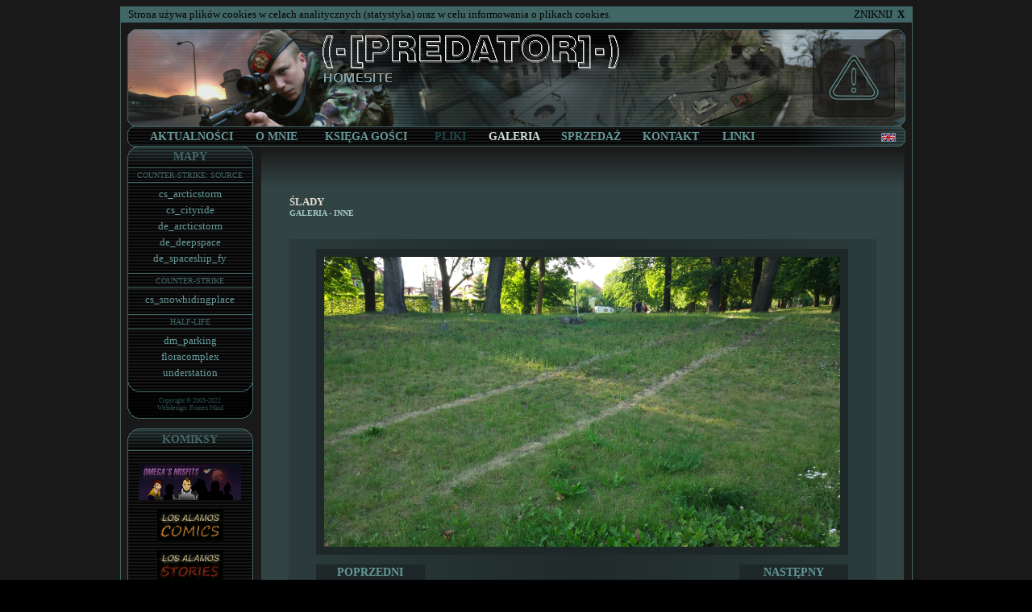

--- FILE ---
content_type: text/html
request_url: https://home.froz.eu/index.php?action=gallery_display&sec=other&ord=adddsc&id=44
body_size: 4312
content:
<!DOCTYPE HTML PUBLIC "-//W3C//DTD HTML 4.01 Transitional//EN" "http://www.w3.org/TR/html4/loose.dtd"><html>
<head>

<title>Ślady | Galeria | (-[PREDATOR]-) homesite</title>
<link rel="shortcut icon" type="image/x-icon" href="/favicon.ico" />
<link rel="stylesheet" type="text/css" href="style.css" />

<meta http-equiv="content-language" content="pl" />
<meta http-equiv="content-type" content="text/html; charset=UTF-8" />
<meta http-equiv="date" content="23-11-2007" scheme="DD-MM-YYYY"/>

<meta name="description" content="Strona domowa Artura Schmidta (-[PREDATOR]-)" />
<meta name="keywords" content="Predator, Artur, Schmidt, Koszalin, Pyły pustkowi, Pyly pustkowi, cs_arcticstorm, arcticstorm, cs_cityride, cityride, de_arcticstorm, de_spaceship_fy, mapy, Counter-Strike Source, 6463834" />
<meta name="author" content="Artur D. Schmidt (-[PREDATOR]-)" />
<meta name="owner" content="Artur D. Schmidt (-[PREDATOR]-)" />
<meta name="reply-to" content="predator_koszalin2003@wp.pl" />
<meta name="robots" content="INDEX,FOLLOW" />

<script type="text/javascript">

	var _gaq = _gaq || [];
	_gaq.push(['_setAccount', 'UA-17357432-1']);
	_gaq.push(['_trackPageview']);

	(function() {
		var ga = document.createElement('script'); ga.type = 'text/javascript'; ga.async = true;
		ga.src = ('https:' == document.location.protocol ? 'https://ssl' : 'http://www') + '.google-analytics.com/ga.js';
		var s = document.getElementsByTagName('script')[0]; s.parentNode.insertBefore(ga, s);
	})();


	preload_image_object = new Image();
	image_url = new Array();
	image_url[0] = "graphic/lang_en_1.gif";
	image_url[1] = "graphic/icon_download_o.gif";
	image_url[2] = "graphic/mp_facebook_1.gif";
	image_url[3] = "graphic/mp_nk_1.gif";
	image_url[4] = "graphic/mp_allegro_1.gif";
	image_url[5] = "graphic/mp_steam_1.gif";
	image_url[6] = "links/linkleft_pylypustkowi_o.gif";
	image_url[7] = "links/linkleft_ast_o.gif";


	var i = 0;
	for(i=0; i<=7; i++)
	preload_image_object.src = image_url[i];

</script>

</head>
<body>

	<table border="0" width="100%" height="100%" cellSpacing="0" cellPadding="0" style="border-collapse:collapse" valign="top" align="center">
		<tr>
			<td>
				<table border="0" width="983" cellSpacing="0" cellPadding="0" style="border-collapse:collapse" align="center" valign="top">
					<tr>
						<td style="background-image: url('graphic/frame_web.gif');" height="1" width="983">

							<div style="margin-top:2px; margin-bottom:2px"><span class="right"><p class="top_info"><a class="top_info" href="/index.php?action=gallery_display&sec=other&ord=adddsc&id=44&topinfo=off" title="Przegnaj ten bezużyteczny pasek w zaświaty.">ZNIKNIJ&nbsp;&nbsp;<b>X</b></a></p></span><span class="left"><p class="top_info">Strona używa plików cookies w celach analitycznych (statystyka) oraz w celu informowania o plikach cookies.</p></span></div>
						</td>
					</tr>
				</table>
				<table border="0" width="983" cellSpacing="0" cellPadding="0"  align="center" style="border-collapse:collapse" valign="top">
					<tr>
						<td style="background-image: url('graphic/frame_web.gif');" width="1"></td>
						<td width="981" valign="top" align="center" style="background-image: url('graphic/bg_frame.gif');">
							<table border="0" width="981" cellSpacing="0" cellPadding="0"  align="center" style="border-collapse:collapse" valign="top">
								<tr>
									<td height="8" width="981"></td>
								</tr>
							</table>
							<table border="0" width="981" cellSpacing="0" cellPadding="0"  align="center" style="border-collapse:collapse" valign="top">
								<tr>
									<td width="8"></td><td width="965"><table border="0" width="965" cellSpacing="0" cellPadding="0" style="border-collapse:collapse" align="center" valign="top">
 <tr>
  <td style="background-image: url('graphic/banner.png');" height="122" width="965"><img style="margin-top:14px;margin-bottom:14px;margin-left:851px;margin-right:14px" src="

	logo/logo_error.gif
  " border="0" width="100" height="94"></td>
 </tr>
</table><table border="0" width="965" height="24" cellSpacing="0" cellPadding="0" style="border-collapse:collapse" align="center" valign="top">
 <tr>
  <td style="background-image: url('graphic/menutop_left.gif');" height="24" width="6"></td>
  <td style="background-image: url('graphic/menutop_middle.gif');" height="24" width="8" align="center"></td>
  <td style="background-image: url('graphic/menutop_middle.gif');" height="24" width="132" align="center">

	 <a class="buttons_menutop" href="index.php?action=news">AKTUALNOŚCI</a>
  </td>

  <td style="background-image: url('graphic/menutop_middle.gif');" height="24" width="79" align="center">

	 <a class="buttons_menutop" href="index.php?action=about">O MNIE</a>
  </td>

  <td style="background-image: url('graphic/menutop_middle.gif');" height="24" width="142" align="center">

	 <a class="buttons_menutop" href="index.php?action=guestbook">KSIĘGA GOŚCI</a>
  </td>

  <td style="background-image: url('graphic/menutop_middle.gif');" height="24" width="67" align="center">

	 <a class="buttons_notacitive">PLIKI</a>
  </td>

  <td style="background-image: url('graphic/menutop_middle.gif');" height="24" width="92" align="center">

	 <p class="buttons_menutop_on">GALERIA</p>
  </td>

  <td style="background-image: url('graphic/menutop_middle.gif');" height="24" width="98" align="center">

	 <a class="buttons_menutop" href="index.php?action=sale">SPRZEDAŻ</a>
  </td>

  <td style="background-image: url('graphic/menutop_middle.gif');" height="24" width="100" align="center">

	 <a class="buttons_menutop" href="index.php?action=contact">KONTAKT</a>
  </td>

  <td style="background-image: url('graphic/menutop_middle.gif');" height="24" width="68" align="center">

	 <a class="buttons_menutop" href="index.php?action=links">LINKI</a>
  </td>

  <td style="background-image: url('graphic/menutop_middle.gif');" height="24" width="28" align="right" valign="top"></td>

  <td style="background-image: url('graphic/menutop_right.gif');" height="24" width="145" align="right" valign="top">

	 <a class="menuleft_lang" href="

	/?action=gallery_display&sec=other&ord=adddsc&id=44&lang=en

" onMouseOver="if (document.langen) document.langen.src='graphic/lang_en_1.gif';" onMouseOut="if (document.langen) document.langen.src='graphic/lang_en_0.gif';">
<img style="margin-top:7px" src="graphic/lang_en_0.gif" name="langen" border="0" width="18" height="11"></a>
  </td>

 </tr>
</table><table border="0" width="965" cellSpacing="0" cellPadding="0" style="border-collapse:collapse" align="center" valign="top">
	<tr>
		<td width="156" valign="top">

			<table border="0" width="156" cellSpacing="0" cellPadding="0" style="border-collapse:collapse" align="center" valign="top">

				<tr>
					<td style="background-image: url('graphic/menuleft_top.gif');" height="26" align="center" valign="middle">

						<a class="menuleft_top" href="index.php?action=maps">MAPY</a>
					</td>
				</tr>

				<tr>
					<td style="background-image: url('graphic/menuleft_middle.gif');">

						<table border="0" width="156" cellSpacing="0" cellPadding="0" style="border-collapse:collapse" align="center" valign="top">

							<tr>
								<td style="background-image: url('graphic/menuleft_head.gif');" height="19" align="center" valign="middle">

									<a class="menuleft_head" href="index.php?action=maps&category=css">COUNTER-STRIKE: SOURCE</a>
								</td>
							</tr>

							<tr>
								<td align="center" valign="top">

									<table border="0" width="154" cellSpacing="0" cellPadding="0" style="border-collapse:collapse" align="center" valign="top">

										<tr>
											<td height="4"></td>
										</tr>

										<tr>
											<td height="20" align="center" valign="middle">

												<a class="menuleft_button" href="index.php?action=maps_cs_arcticstorm">cs_arcticstorm</a>
											</td>
										</tr>

										<tr>
											<td height="20" align="center" valign="middle">


												<a class="menuleft_button" href="index.php?action=maps_cs_cityride">cs_cityride</a>
											</td>
										</tr>

										<tr>
											<td height="20" align="center" valign="middle">

												<a class="menuleft_button" href="index.php?action=maps_de_arcticstorm">de_arcticstorm</a>
											</td>
										</tr>

										<tr>
											<td height="20" align="center" valign="middle">

												<a class="menuleft_button" href="index.php?action=maps_de_deepspace">de_deepspace</a>
											</td>
										</tr>

										<tr>
											<td height="20" align="center" valign="middle">

												<a class="menuleft_button" href="index.php?action=maps_de_spaceship_fy">de_spaceship_fy</a>
											</td>
										</tr>

										<tr>
											<td height="8"></td>
										</tr>

									</table>

								</td>
							</tr>



							<tr>
								<td style="background-image: url('graphic/menuleft_head.gif');" height="19" align="center" valign="middle">

									<a class="menuleft_head" href="index.php?action=maps&category=cs">COUNTER-STRIKE</a>
								</td>
							</tr>

							<tr>
								<td align="center" valign="top">

									<table border="0" width="154" cellSpacing="0" cellPadding="0" style="border-collapse:collapse" align="center" valign="top">

										<tr>
											<td height="4"></td>
										</tr>


										<tr>
											<td height="20" align="center" valign="middle">

												<a class="menuleft_button" href="index.php?action=maps_cs_snowhidingplace">cs_snowhidingplace</a>
											</td>
										</tr>

										<tr>
											<td height="8"></td>
										</tr>

									</table>

								</td>
							</tr>



							<tr>
								<td style="background-image: url('graphic/menuleft_head.gif');" height="19" align="center" valign="middle">

									<a class="menuleft_head" href="index.php?action=maps&category=hl">HALF-LIFE</a>
								</td>
							</tr>

							<tr>
								<td align="center" valign="top">

									<table border="0" width="154" cellSpacing="0" cellPadding="0" style="border-collapse:collapse" align="center" valign="top">

										<tr>
											<td height="4"></td>
										</tr>


										<tr>
											<td height="20" align="center" valign="middle">

												<a class="menuleft_button" href="index.php?action=maps_dm_parking">dm_parking</a>
											</td>
										</tr>

										<tr>
											<td height="20" align="center" valign="middle">

												<a class="menuleft_button" href="index.php?action=maps_floracomplex">floracomplex</a>
											</td>
										</tr>

										<tr>
											<td height="20" align="center" valign="middle">

												<a class="menuleft_button" href="index.php?action=maps_understation">understation</a>
											</td>
										</tr>

										<tr>
											<td height="2"></td>
										</tr>

									</table>

								</td>
							</tr>

						</table>


					</td>
				</tr>



				<tr>
					<td style="background-image: url('graphic/menuleft_copyrights.gif');" height="45" align="center" valign="middle">
						<p class="credits">
							Copyright &copy; 2003-2022<br>
							Webdesign: <a class="credits" href="mailto:artur.north@gmail.com">Frozen Mind</a>
						</p>
					</td>
				</tr>



				<tr>
					<td height="12"></td>
				</tr>



				<tr>
					<td style="background-image: url('graphic/menuleft_begin.gif');" height="1">
					</td>
				</tr>

				<tr>
					<td style="background-image: url('graphic/menuleft_top.gif');" height="26" align="center" valign="middle">
						<a class="menuleft_top">KOMIKSY</a>
					</td>
				</tr>

				<tr>
					<td style="background-image: url('graphic/menuleft_middle.gif');">

						<table border="0" width="156" cellSpacing="0" cellPadding="0" style="border-collapse:collapse" align="center" valign="top">

							<tr>
								<td style="background-image: url('graphic/menuleft_head.gif');" height="1">
								</td>
							</tr>

							<tr>
								<td align="center" valign="top">

									<table border="0" width="154" cellSpacing="0" cellPadding="0" style="border-collapse:collapse" align="center" valign="top">

										<tr>
											<td height="16"></td>
										</tr>

										<tr>
											<td height="45" align="center" valign="middle">

												<a href="https://om.froz.eu" target="_blank" title="Omega’s Misfits Comics"><img src="graphic/menuleft_om.png" width="127" height="45" border="0"></a>

											</td>
										</tr>

										<tr><td height="12"></td></tr>

										<tr>
											<td height="38" align="center" valign="middle">

												<a href="https://lac.froz.eu" target="_blank" title="Los Alamos Comics"><img src="https://lac.froz.eu/graphic/lac_banner.gif" width="82" height="38" border="0"></a>

											</td>
										</tr>

										<tr><td height="12"></td></tr>

										<tr>
											<td height="38" align="center" valign="middle">

												<a href="https://lawstories.froz.eu" target="_blank" title="Los Alamos Stories Comics"><img src="https://lawstories.froz.eu/graphic/las_banner.gif" width="82" height="38" border="0"></a>

											</td>
										</tr>

										<tr><td height="10"></td></tr>

										<tr>
											<td height="65" align="center" valign="middle">

												<a href="https://pomniki.froz.eu" target="_blank" title="Wirtualne rzeźby oraz pomniki 3D - Koszalińskie i okoliczne"><img src="graphic/menuleft_vsm.png" width="120" height="54" border="0"></a>

											</td>
										</tr>

										<tr><td height="2"></td></tr>

									</table>

								</td>
							</tr>

						</table>


					</td>
				</tr>

				<tr>
					<td style="background-image: url('graphic/menuleft_end.gif');" height="12">
					</td>
				</tr>



				<tr>
					<td height="12"></td>
				</tr>



				<tr>
					<td height="133" align="center" valign="middle">

						<table style="background-image: url('links/linkleft_pylypustkowi.gif'); border-collapse:collapse" border="0" width="156" height="133" cellSpacing="0" cellPadding="0" align="center" valign="middle">

							<tr align="center" width="156">
								<td height="133" align="center" valign="middle">

									<a href="index.php?action=pyly_pustkowi" onMouseOver="if (document.linkleft_pylypustkowi) document.linkleft_pylypustkowi.src='links/linkleft_pylypustkowi_o.gif';" onMouseOut="if (document.linkleft_pylypustkowi) document.linkleft_pylypustkowi.src='graphic/null.gif';">
<img src="graphic/null.gif" name="linkleft_pylypustkowi" border="0" width="156" height="133"></a>
								</td>
							</tr>

						</table>

					</td>
				</tr>


				<tr>
					<td height="12"></td>
				</tr>



				<tr>
					<td style="background-image: url('graphic/menuleft_begin.gif');" height="1">
					</td>
				</tr>

				<tr>
					<td style="background-image: url('graphic/menuleft_top.gif');" height="26" align="center" valign="middle">
						<a class="menuleft_top">WSPARCIE</a>
					</td>
				</tr>

				<tr>
					<td style="background-image: url('graphic/menuleft_middle.gif');">

						<table border="0" width="156" cellSpacing="0" cellPadding="0" style="border-collapse:collapse" align="center" valign="top">

							<tr>
								<td style="background-image: url('graphic/menuleft_head.gif');" height="1">
								</td>
							</tr>

							<tr>
								<td align="center" valign="top">

									<table border="0" width="154" cellSpacing="0" cellPadding="0" style="border-collapse:collapse" align="center" valign="top">

										<tr>
											<td height="16"></td>
										</tr>

										<tr>
											<td height="20" align="center" valign="middle">

												<form action="https://www.paypal.com/cgi-bin/webscr" method="post" target="_top">
												<input type="hidden" name="cmd" value="_s-xclick">
												<input type="hidden" name="hosted_button_id" value="TK78EQVUXAADJ">
												<input type="image" src="graphic/btn_donate_sm.gif" border="0" name="submit" alt="PayPal — Płać wygodnie i bezpiecznie">
												<img alt="" border="0" src="https://www.paypalobjects.com/pl_PL/i/scr/pixel.gif" width="1" height="1">
												</form>

											</td>
										</tr>

									</table>

								</td>
							</tr>

						</table>


					</td>
				</tr>

				<tr>
					<td style="background-image: url('graphic/menuleft_end.gif');" height="12">
					</td>
				</tr>



				<tr>
					<td height="12"></td>
				</tr>



				<tr>
					<td style="background-image: url('graphic/menuleft_begin.gif');" height="1">
					</td>
				</tr>



				<tr>
					<td style="background-image: url('graphic/menuleft_top.gif');" height="26" align="center" valign="middle">
						<a class="menuleft_top" href="index.php?action=links">MOJE PROFILE</a>
					</td>
				</tr>



				<tr>
					<td style="background-image: url('graphic/menuleft_middle.gif');">

						<table border="0" width="156" cellSpacing="0" cellPadding="0" style="border-collapse:collapse" align="center" valign="top">

							<tr>
								<td style="background-image: url('graphic/menuleft_head.gif');" height="1">
								</td>
							</tr>

							<tr>
								<td align="center" valign="top">

									<table border="0" width="154" cellSpacing="0" cellPadding="0" style="border-collapse:collapse" align="center" valign="top">

										<tr>
											<td height="4"></td>
										</tr>

										<tr>
											<td height="20" align="left" valign="middle">

												<a class="menuleft_button" href="https://portfolio.froz.eu" target="_blank" onMouseOver="if (document.mp_portfolio) document.mp_portfolio.src='graphic/mp_portfolio_1.gif';" onMouseOut="if (document.mp_portfolio) document.mp_portfolio.src='graphic/mp_portfolio_0.gif';">
												<img src="graphic/mp_portfolio_0.gif" name="mp_portfolio" border="0" width="27" height="21">Portfolio</a>

											</td>
										</tr>

										<tr>
											<td height="20" align="left" valign="middle">

												<a class="menuleft_button" href="https://www.facebook.com/FrozenArtur" target="_blank" onMouseOver="if (document.mp_facebook) document.mp_facebook.src='graphic/mp_facebook_1.gif';" onMouseOut="if (document.mp_facebook) document.mp_facebook.src='graphic/mp_facebook_0.gif';">
												<img src="graphic/mp_facebook_0.gif" name="mp_facebook" border="0" width="27" height="21">Facebook</a>

											</td>
										</tr>

										<tr>
											<td height="20" align="left" valign="middle">

												<a class="menuleft_button" href="https://www.allegro.pl/show_user.php?uid=7251846" target="_blank" onMouseOver="if (document.mp_allegro) document.mp_allegro.src='graphic/mp_allegro_1.gif';" onMouseOut="if (document.mp_allegro) document.mp_allegro.src='graphic/mp_allegro_0.gif';">
												<img src="graphic/mp_allegro_0.gif" name="mp_allegro" border="0" width="27" height="21">Allegro</a>

											</td>
										</tr>

										<tr>
											<td height="20" align="left" valign="middle">

												<a class="menuleft_button" href="https://steamcommunity.com/profiles/76561197973870120" target="_blank" onMouseOver="if (document.mp_steam) document.mp_steam.src='graphic/mp_steam_1.gif';" onMouseOut="if (document.mp_steam) document.mp_steam.src='graphic/mp_steam_0.gif';">
												<img src="graphic/mp_steam_0.gif" name="mp_steam" border="0" width="27" height="21">Steam Community</a>

											</td>
										</tr>

										<tr>
											<td height="2"></td>
										</tr>

									</table>

								</td>
							</tr>

						</table>


					</td>
				</tr>



				<tr>
					<td style="background-image: url('graphic/menuleft_end.gif');" height="12">
					</td>
				</tr>



			</table>

		</td>
		<td width="10"></td>
		<td width="797" valign="top"><table border="0" width="797" cellSpacing="0" cellPadding="0" style="border-collapse:collapse" align="center" valign="top"><tr><td style="background-image: url(graphic/bg_windowtop.gif);" height="51"></td></tr><tr><td style="background-image: url(graphic/bg_window.gif);" valign="top" align="left" height="64"><p class="text" style="margin-left:35px"><b><font class="head_uppc">Ślady</font><br><font class="small"><a href="index.php?action=gallery">GALERIA</a> - <a class="upcase" href="index.php?action=gallery_other&ord=adddsc">Inne</a></font></b><br><br></p></td></tr><tr><td valign="top" align="left" style="background-image: url(graphic/bg_window.gif);" width="797"><table border="0" cellSpacing="0" cellPadding="0" style="border-collapse:collapse" align="center" valign="top" width="729"><tr style="background-image: url(graphic/bg_tablewide.png);"><td valign="top" align="middle"><table border="0" width="709" cellSpacing="0" cellPadding="0" style="border-collapse:collapse" align="center" valign="middle" style="background-image: url(graphic/bg_tablewide.png);"><tr height="12"><td></td></tr><tr height="380"><td width="24"></td><td valign="middle" align="center" width="660" style="background-image: url(graphic/bg_tablewide_t.gif);"><a href="gallery/view.php?sec=other&id=44"><img width="640" height="360" border="0" src="gallery/files/other/tracks.jpg"></a></td><td width="25"></td></tr><tr height="12"><td></td></tr></table></td></tr></table></td></tr><tr><td valign="top" align="center" style="background-image: url(graphic/bg_window.gif);" width="797"><table border="0" cellSpacing="0" cellPadding="0" style="border-collapse:collapse" align="center" valign="top" width="729"><tr style="background-image: url(graphic/bg_tablewide.png);"><td valign="top" align="center"><table border="0" cellSpacing="0" cellPadding="0" style="border-collapse:collapse" width="729"><tr height="20"><td width="34"></td><td width="135" align="center" valign="middle" style="background-image: url(graphic/bg_tablewide_t.gif);"><a class="download" href="index.php?action=gallery_display&sec=other&ord=adddsc&id=45">POPRZEDNI</a></td><td width="389"></td><td width="135" align="center" valign="middle" style="background-image: url(graphic/bg_tablewide_t.gif);"><a class="download" href="index.php?action=gallery_display&sec=other&ord=adddsc&id=43">NASTĘPNY</a></td><td width="34"></td></tr></table></td></tr></table></td></tr><tr><td valign="top" align="center" style="background-image: url(graphic/bg_window.gif);" width="797"><table border="0" cellSpacing="0" cellPadding="0" style="border-collapse:collapse" align="center" valign="top" width="729"><tr style="background-image: url(graphic/bg_tablewide.png);"><td valign="top" align="center"><table border="0" cellSpacing="0" cellPadding="0" style="border-collapse:collapse" width="304"><tr height="20"><td width="125" style="background-image: url(graphic/bg_tablewide_t.gif);" valign="middle" align="left"><p class="list"><b>Typ:</b></p></td><td width="3"></td><td width="176" style="background-image: url(graphic/bg_tablewide_t.gif);" valign="middle" align="right"><p class="list">jpg</p></td></tr><tr height="20"><td width="125" style="background-image: url(graphic/bg_tablewide_t.gif);" valign="middle" align="left"><p class="list"><b>Wielkość:</b></p></td><td width="3"></td><td width="176" style="background-image: url(graphic/bg_tablewide_t.gif);" valign="middle" align="right"><p class="list">7.227 MB</p></td></tr><tr height="20"><td width="125" style="background-image: url(graphic/bg_tablewide_t.gif);" valign="middle" align="left"><p class="list"><b>Rozdzielczość:</b></p></td><td width="3"></td><td width="176" style="background-image: url(graphic/bg_tablewide_t.gif);" valign="middle" align="right"><p class="list">4608x2592</p></td></tr><tr height="24"><td width="125" style="background-image: url(graphic/bg_tablewide_t.gif);" valign="middle" align="left"><p class="list"><b>Wyświetleń:</b></p></td><td width="3"></td><td width="176" style="background-image: url(graphic/bg_tablewide_t.gif);" valign="middle" align="right"><p class="list">19556</p></td></tr><tr height="4"><td></td></tr><tr height="20"><td width="125" style="background-image: url(graphic/bg_tablewide_t.gif);" valign="middle" align="left"><p class="list"><b>Wykonano:</b></p></td><td width="3"></td><td width="176" style="background-image: url(graphic/bg_tablewide_t.gif);" valign="middle" align="right"><p class="list">29.06.2022</p></td></tr><tr height="20"><td width="125" style="background-image: url(graphic/bg_tablewide_t.gif);" valign="middle" align="left"><p class="list"><b>Dodano:</b></p></td><td width="3"></td><td width="176" style="background-image: url(graphic/bg_tablewide_t.gif);" valign="middle" align="right"><p class="list">13.08.2022</p></td></tr><tr height="20"><td width="125" style="background-image: url(graphic/bg_tablewide_t.gif);" valign="middle" align="left"><p class="list"><b>Autor:</b></p></td><td width="3"></td><td width="176" style="background-image: url(graphic/bg_tablewide_t.gif);" valign="middle" align="right"><p class="list">Artur Dorian Schmidt</p></td></tr><tr height="4"><td></td></tr><tr height="20"><td width="125" style="background-image: url(graphic/bg_tablewide_t.gif);" valign="middle" align="left"><p class="list"><b>Lokacja:</b></p></td><td width="3"></td><td width="176" style="background-image: url(graphic/bg_tablewide_t.gif);" valign="middle" align="right"><p class="list">Gdańsk</p></td></tr></table></td></tr></table></td></tr><tr><td valign="top" align="center" style="background-image: url(graphic/bg_window.gif);" width="797"><table border="0" cellSpacing="0" cellPadding="0" style="border-collapse:collapse" align="center" valign="top" width="729"><tr style="background-image: url(graphic/bg_tablewide.png);"><td valign="top" align="center"><table border="0" cellSpacing="0" cellPadding="0" style="border-collapse:collapse" width="660"><tr height="12"><td></td></tr><tr height="20" style="background-image: url(graphic/bg_tablewide_t.gif);" valign="middle" align="left"><td><p class="list"><b>Opis:</b></p></td></tr><tr height="4"><td></td></tr><tr height="32" style="background-image: url(graphic/bg_tablewide_t.gif);" valign="middle" align="justify"><td><p class="list">Wiedźmińskie zmysły?</p></td></tr><tr height="24"><td></td></tr></table></td></tr></table></td></tr><tr><td height="32" style="background-image: url(graphic/bg_window.gif);" width="797"></td></tr><tr><td height="24" style="background-image: url(graphic/bg_window.gif);" width="797"><table border="0" width="797" cellSpacing="0" cellPadding="0" style="border-collapse:collapse" align="center" valign="top"><tr height="24"><td width="577"></td><td width="185" align="center" valign="middle" style="background-image: url(graphic/bg_table.gif);"><a class="download" style="text-transform:uppercase" href="index.php?action=gallery_other&ord=adddsc">POWRÓT DO Inne</a></td><td width="35"></td></tr></table></td></tr><tr><td height="32" style="background-image: url(graphic/bg_window.gif);" width="797"></td></tr><tr><td style="background-image: url(graphic/bg_windowbottom.gif);" height="48"></td></tr><tr>
	<td height="1"></td>
</tr>

<tr>
	<td style="background-image: url('graphic/bg_windowtop.gif');" height="51"></td>
</tr>

<tr>
	<td style="background-image: url('graphic/bg_window.gif');" height="32"></td>
</tr>

<tr>
	<td height="24" style="background-image: url('graphic/bg_window.gif');" width="797">
		<table border="0" width="797" cellSpacing="0" cellPadding="0" style="border-collapse:collapse" align="center" valign="top">
			<tr height="24">
				<td width="572"></td>
				<td width="190" align="center" valign="middle" style="background-image: url('graphic/bg_table.gif');">

					<a class="download" href="index.php?action=gallery_submit&sec=other&ord=adddsc&id=44&post=new">DODAJ KOMENTARZ</a>
				</td>
				<td width="35"></td>
			</tr>
		</table>
	</td>
</tr>

<tr><td height="64" style="background-image: url('graphic/bg_window.gif');" width="797"></td></tr>

<tr>
	<td style="background-image: url('graphic/bg_window.gif');" valign="top" align="left">

		<table border="0" width="729" cellSpacing="0" cellPadding="0" style="border-collapse:collapse" align="center" valign="top"><tr><td class="guestbook" valign="top" align="left"><p class="news">- brak komentarzy</p></td></tr><tr height=44><td></td></tr></table>


	</td>
</tr>

<tr><td height="32" style="background-image: url('graphic/bg_window.gif');" width="797"></td></tr>

<tr>
	<td height="24" style="background-image: url('graphic/bg_window.gif');" width="797">
		<table border="0" width="797" cellSpacing="0" cellPadding="0" style="border-collapse:collapse" align="center" valign="top">
			<tr height="24">
				<td width="572"></td>
				<td width="190" align="center" valign="middle" style="background-image: url('graphic/bg_table.gif');">

					<a class="download" href="index.php?action=gallery_submit&sec=other&ord=adddsc&id=44&post=new">DODAJ KOMENTARZ</a>
				</td>
				<td width="35"></td>
			</tr>
		</table>
	</td>
</tr>

<tr><td height="16" style="background-image: url('graphic/bg_window.gif');" width="797"></td></tr>

<tr>
	<td style="background-image: url('graphic/bg_windowbottom.gif');" height="48"></td>
</tr></table>  </td>
  <td width="2"></td>
 </tr>
</table>

		  </td><td width="8"></td>
		 </tr>
		</table>
		<table border="0" width="981" cellSpacing="0" cellPadding="0"  align="center" style="border-collapse:collapse" valign="top">
		 <tr>
    		  <td height="8" width="981"></td>
		 </tr>
		</table>
	  </td>
          <td style="background-image: url('graphic/frame_web.gif');" width="1"></td>
	 </tr>
	</table>
	<table border="0" width="983" cellSpacing="0" cellPadding="0" style="border-collapse:collapse" align="center" valign="top">
	 <tr>
          <td style="background-image: url('graphic/frame_web.gif');" height="1" width="983"></td>
	 </tr>
	</table>
  </td>
 </tr>
</table>

</body>
</html>

--- FILE ---
content_type: text/css
request_url: https://home.froz.eu/style.css
body_size: 1366
content:
BODY				{background-color:#000000; background-image:url('graphic/bg_mainsite.gif')}
.errors				{background-color:#000000; background-image:url('')}



TD					{position:static}
.guestbook		{background-image:url('graphic/bg_tablewide.png')}
.errors_frame	{background-color:#416666}

SPAN
.left					{float:left; display:inline;}
.right				{float:right; display:inline;}



P											{font-family:Verdana; font-size:13px; color:#A4C8C8; margin-top:0px; margin-bottom:0px; margin-left:0px; margin-right:0px}

.top_info								{color:#000000; margin-left:10px; margin-right:10px}
.buttons_menutop_on				{font-size:14px; color:#D0DDDF; font-weight:bold}
.buttons_menuleft_on				{font-size:13px; color:#D0DDDF}
.buttons_menuleft_head_on	{font-size:10px; color:#D0DDDF}
.buttons_menuleft_top_on		{font-size:14px; color:#D0DDDF; font-weight:bold}

.text										{margin-bottom:20px; margin-left:12px; margin-right:12px}
.news									{margin-top:15px; margin-bottom:15px; margin-left:12px; margin-right:12px}
.news_date							{font-size:9px}
.news_more							{font-size:9px; margin-right:6px}
.small									{font-size:10px; margin-bottom:20px; margin-left:12px; margin-right:12px}
.small_under							{font-size:10px; color:#8EB9B4; margin-bottom:20px; margin-left:15px; margin-right:60px}

.head_big								{font-size:18px}
.table_head							{font-size:10px; margin-left:6px; margin-right:6px; font-weight:bold}
.table_head_m						{font-size:10px; margin-left:6px; margin-right:6px; margin-top:6px; margin-bottom:6px; font-weight:bold}
.table_title								{margin-left:7px; margin-right:7px}
.table_title_m						{margin-left:6px; margin-right:6px; margin-top:6px; margin-bottom:6px}
.list										{margin-left:6px; margin-right:6px}
.list_ms									{margin-left:6px; margin-right:6px; margin-top:4px; margin-bottom:4px}
.list_m									{margin-left:6px; margin-right:6px; margin-top:6px; margin-bottom:6px}
.list_small								{font-size:11px; color:#8EB4B4; margin-left:6px; margin-right:6px}
.list_small_m							{font-size:11px; color:#8EB4B4; margin-left:6px; margin-right:6px; margin-top:6px; margin-bottom:6px}
.list_pic_m								{margin-left:2px; margin-right:2px; margin-top:2px; margin-bottom:2px;}
.file_info								{font-size:8px; color:#669999; margin-left:6px; margin-right:6px}
.gallery_buttons						{font-size:11px; margin-left:44px; margin-right:44px}
.photo_info							{font-size:8px; color:#BBBBBB; margin-left:6px; margin-right:6px}
.photo_info_c							{font-size:8px; color:#BBBBBB; margin-left:6px; margin-right:6px; text-transform:uppercase}
.photo_info_date_add				{font-size:8px; color:#CACA74; margin-left:6px; margin-right:6px}
.gallery									{margin-left:7px; margin-right:0px; margin-top:5px; margin-bottom:5px}
.gallery_b_off						{color:#446666; margin-left:12px; margin-right:12px; font-family:Verdana; font-size:14px; font-weight:bold}

.credits									{font-size:8px; color:#2C4D4D; margin-top:10px; margin-bottom:0px}

.errors_info							{font-size:9px; color:#CC0000; margin-left:12px; margin-right:12px}
.errors_head							{color:#9EC4C4; margin-left:12px; margin-right:12px; font-weight:bold}
.errors_text							{font-size:11px; color:#9EC4C4; margin-left:12px; margin-right:12px}
.errors_links							{font-size:9px; color:#9EC4C4; margin-left:8px; margin-right:8px}

.mec_done							{color:#669393; margin-top:15px; margin-bottom:15px; margin-left:12px; margin-right:12px}



A											{color:#A4C8C8; margin-top:0px; margin-bottom:0px; margin-left:0px; margin-right:0px; text-decoration:none}
A:visited								{color:#A4C8C8; margin-top:0px; margin-bottom:0px; margin-left:0px; margin-right:0px; text-decoration:none}
A:hover								{color:#FFFCBB; margin-top:0px; margin-bottom:0px; margin-left:0px; margin-right:0px; text-decoration:none}


A.top_info								{color:#000000; margin-top:0px; margin-bottom:0px; margin-left:0px; margin-right:0px; text-decoration:none}
A:visited.top_info					{color:#000000; margin-top:0px; margin-bottom:0px; margin-left:0px; margin-right:0px; text-decoration:none}
A:hover.top_info					{color:#FFFCBB; margin-top:0px; margin-bottom:0px; margin-left:0px; margin-right:0px; text-decoration:none}

A.buttons_menutop				{color:#669999; font-family:Verdana; font-size:14px; font-weight:bold}
A:visited.buttons_menutop		{color:#669999; font-family:Verdana; font-size:14px; font-weight:bold}
A:hover.buttons_menutop		{color:#BBEEFF; font-family:Verdana; font-size:14px; font-weight:bold}

A.buttons_notacitive				{color:#224444; font-family:Verdana; font-size:14px; font-weight:bold}
A:visited.buttons_notacitive	{color:#224444; font-family:Verdana; font-size:14px; font-weight:bold}
A:hover.buttons_notacitive		{color:#BBEEFF; font-family:Verdana; font-size:14px; font-weight:bold}


A.menuleft_top						{color:#446666; font-family:Verdana; font-size:14px; font-weight:bold}
A:visited.menuleft_top			{color:#446666; font-family:Verdana; font-size:14px; font-weight:bold}
A:hover.menuleft_top				{color:#BBEEFF; font-family:Verdana; font-size:14px; font-weight:bold}

A.menuleft_lang						{color:#446666; margin-right:12px; font-family:Verdana; font-size:14px; font-weight:bold}
A:visited.menuleft_lang			{color:#446666; margin-right:12px; font-family:Verdana; font-size:14px; font-weight:bold}
A:hover.menuleft_lang			{color:#BBEEFF; margin-right:12px; font-family:Verdana; font-size:14px; font-weight:bold}

A.menuleft_head					{color:#416666; font-family:Verdana; font-size:10px}
A:visited.menuleft_head			{color:#416666; font-family:Verdana; font-size:10px}
A:hover.menuleft_head			{color:#BBEEFF; font-family:Verdana; font-size:10px}

A.menuleft_button					{color:#669999; margin-top:15px; font-family:Verdana; font-size:13px}
A:visited.menuleft_button		{color:#669999; margin-top:15px; font-family:Verdana; font-size:13px}
A:hover.menuleft_button		{color:#BBEEFF; margin-top:15px; font-family:Verdana; font-size:13px}


A.table_button						{color:#9EC4C4; margin-left:7px; margin-right:7px; font-family:Verdana; font-size:13px}
A:visited.table_button				{color:#9EC4C4; margin-left:7px; margin-right:7px; font-family:Verdana; font-size:13px}
A:hover.table_button				{color:#FFFCBB; margin-left:7px; margin-right:7px; font-family:Verdana; font-size:13px}

A.table_button_na					{color:#000000; margin-left:7px; margin-right:7px; font-family:Verdana; font-size:13px}
A:visited.table_button_na		{color:#000000; margin-left:7px; margin-right:7px; font-family:Verdana; font-size:13px}
A:hover.table_button_na		{color:#FFFCBB; margin-left:7px; margin-right:7px; font-family:Verdana; font-size:13px}

A.table_button_light				{color:#D0DDDF; margin-left:7px; margin-right:7px; font-family:Verdana; font-size:13px}
A:visited.table_button_light		{color:#D0DDDF; margin-left:7px; margin-right:7px; font-family:Verdana; font-size:13px}
A:hover.table_button_light		{color:#FFFCBB; margin-left:7px; margin-right:7px; font-family:Verdana; font-size:13px}

A.table_link							{color:#9EC4C4; font-family:Verdana; font-size:13px}
A:visited.table_link					{color:#9EC4C4; font-family:Verdana; font-size:13px}
A:hover.table_link					{color:#FFFCBB; font-family:Verdana; font-size:13px}


A.credits								{color:#2C4D4D; font-family:Verdana; font-size:8px}
A:visited.credits						{color:#2C4D4D; font-family:Verdana; font-size:8px}
A:hover.credits						{color:#FFFCBB; font-family:Verdana; font-size:8px}


A.download							{color:#669999; margin-left:12px; margin-right:12px; font-family:Verdana; font-size:14px; font-weight:bold}
A:visited.download					{color:#669999; margin-left:12px; margin-right:12px; font-family:Verdana; font-size:14px; font-weight:bold}
A:hover.download					{color:#FFFCBB; margin-left:12px; margin-right:12px; font-family:Verdana; font-size:14px; font-weight:bold}

A.back									{color:#88BBBB; font-family:Verdana; font-size:10px; font-weight:bold}
A:visited.back						{color:#88BBBB; font-family:Verdana; font-size:10px; font-weight:bold}
A:hover.back							{color:#FFFCBB; font-family:Verdana; font-size:10px; font-weight:bold}

A.file_impo							{color:#AA3333; font-family:Verdana; font-size:10px; font-weight:bold}
A:visited.file_impo					{color:#A4C8C8; font-family:Verdana; font-size:10px; font-weight:bold}
A:hover.file_impo					{color:#FFFCBB; font-family:Verdana; font-size:10px; font-weight:bold}


A.gallery								{color:#A4C8C8; font-family:Verdana; font-size:12px; margin-top:0px; margin-bottom:0px; margin-left:0px; margin-right:0px; text-decoration:none; font-weight:normal}
A:visited.gallery						{color:#A4C8C8; font-family:Verdana; font-size:12px; margin-top:0px; margin-bottom:0px; margin-left:0px; margin-right:0px; text-decoration:none; font-weight:normal}
A:hover.gallery						{color:#FFFCBB; font-family:Verdana; font-size:12px; margin-top:0px; margin-bottom:0px; margin-left:0px; margin-right:0px; text-decoration:none; font-weight:normal}

A.gallery_all							{color:#A4C8C8; font-family:Verdana; font-size:10px; font-weight:bold}
A:visited.gallery_all				{color:#A4C8C8; font-family:Verdana; font-size:10px; font-weight:bold}
A:hover.gallery_all					{color:#FFFCBB; font-family:Verdana; font-size:10px; font-weight:bold}

A.gallery_button_on				{color:#DFDCCF; font-family:Verdana; font-weight:bold}
A:visited.gallery_button_on		{color:#DFDCCF; font-family:Verdana; font-weight:bold}
A:hover.gallery_button_on		{color:#FFFCBB; font-family:Verdana; font-weight:bold}

A.upcase								{text-transform:uppercase}
A:visited.upcase					{text-transform:uppercase}
A:hover.upcase						{text-transform:uppercase}



FONT					{margin-top:0px; margin-bottom:0px; margin-left:0px; margin-right:0px}
.head					{color:#DFDCCF}
.head_uppc			{color:#DFDCCF; text-transform:uppercase}
.head_s15				{color:#DFDCCF; font-size:15px}
.small					{font-size:10px; margin-left:0px}
.red						{color:#E31111}

.mec_head_uppc	{color:#C6DFC3; text-transform:uppercase}



IMG					{margin-top:0px; margin-bottom:0px; margin-left:0px; margin-right:0px; border:0px}
.text					{margin-top:10px; margin-bottom:10px; margin-left:7px; margin-right:7px}
.text_row			{margin-top:10px; margin-bottom:10px; margin-left:6px; margin-right:6px}
.text_avatar		{margin-top:10px; margin-bottom:10px; margin-left:7px; margin-right:20px}
.text_avatar_r	{margin-top:10px; margin-bottom:10px; margin-left:20px; margin-right:7px}